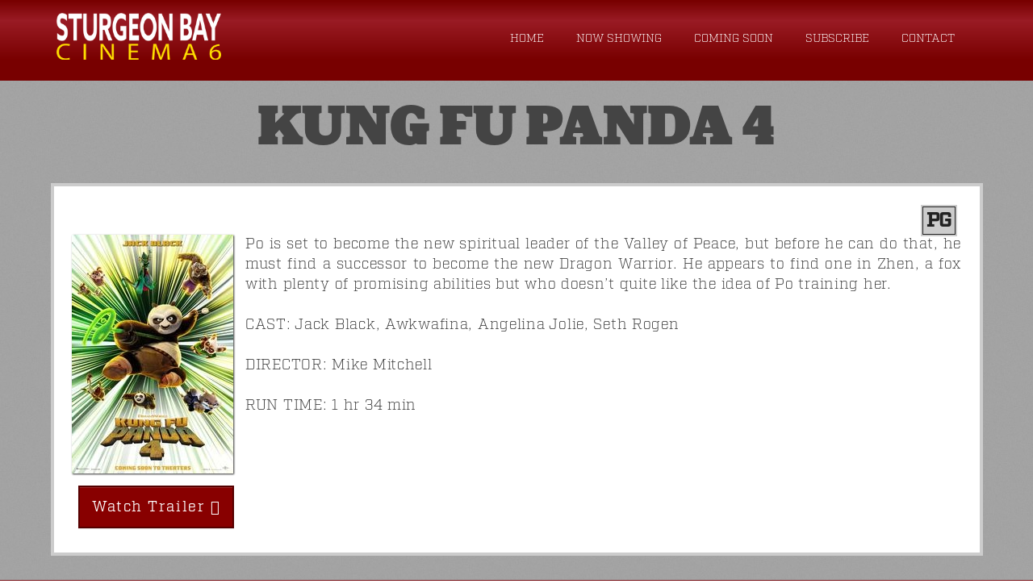

--- FILE ---
content_type: text/html;charset=UTF-8
request_url: http://www.sbcinema.com/movie/Kung_Fu_Panda_4
body_size: 14436
content:


<!-- HTML structures -->
<!DOCTYPE html>
<!--[if lt IE 7]>      <html class="no-js lt-ie9 lt-ie8 lt-ie7"> <![endif]-->
<!--[if IE 7]>         <html class="no-js lt-ie9 lt-ie8"> <![endif]-->
<!--[if IE 8]>         <html class="no-js lt-ie9"> <![endif]-->
<!--[if gt IE 8]><!--> <html class="no-js" lang="en-US"> <!--<![endif]-->

    <head>
        <meta charset="utf-8">
        <meta http-equiv="X-UA-Compatible" content="IE=edge,chrome=1">
        <title>Sturgeon Bay Cinema 6 - Kung Fu Panda 4</title>
        <meta name="viewport" content="width=device-width, initial-scale=1">

        <meta http-equiv="distribution" content="Global" /> 
        <meta name="robots" content="all,index,follow" /> 
        <meta name="rating" content="general" /> 
        <meta name="language" content="en-us" /> 
        <meta name="description" content="Sturgeon Bay Cinema 6 - Suick Theaters - 6 screen movie theater servicing Sturgeon Bay, Wisconsin.  Great movies and family entertainment at your local cinema." />
        <meta name="keywords" content="Sturgeon Bay Cinema , Sturgeon Bay Theatre, suick theatres, suicktheatres, suick theaters, sturgeon bay, 54235, Sturgeon Bay, wisconsin, Sturgeon Bay wi, showtimes, show times, movies, movie, theatre, theater, theatres, local entertainment" />
        <link rel="shortcut icon" type="image/x-icon" href="https://www.sbcinema.com/themes/images/favicon.ico">

        <link rel="stylesheet" href="https://www.sbcinema.com/css/bootstrap.min.css?164">
        <style>
            body {
                padding-top: 50px;
                padding-bottom: 20px;
            }
        </style>
        
        <link rel="stylesheet" href="https://www.sbcinema.com/css/bootstrap-theme.min.css?164">
        <link rel="stylesheet" href="https://www.sbcinema.com/css/main.css?164">        
        <link rel="stylesheet" href="https://www.sbcinema.com/css/site.css?164">        
		

       	<link href="//maxcdn.bootstrapcdn.com/font-awesome/4.2.0/css/font-awesome.min.css" rel="stylesheet">
		
        <link rel="stylesheet" href="https://www.sbcinema.com/js/vendor/flexslider/flexslider.css?164">
 
        <script src="https://use.typekit.net/rfx0upk.js"></script>
        <script>try{Typekit.load({ async: true });}catch(e){}</script>
        
        <script src="https://www.sbcinema.com/js/vendor/modernizr-2.6.2-respond-1.1.0.min.js"></script>
    
        <style type="text/css">a.chlogo img {opacity: .3;transition: opacity .5s ease-out;-moz-transition: opacity .5s ease-out;-webkit-transition: opacity .5s ease-out;-o-transition: opacity .5s ease-out;}a.chlogo img:hover {opacity: 1;}</style>
        </head>



<body class="" data-spy="scroll" data-target="#primary-nav" data-offset="100">

    <!--[if lt IE 7]>
        <p class="browsehappy">You are using an <strong>outdated</strong> browser. Please <a href="http://browsehappy.com/">upgrade your browser</a> to improve your experience.</p>
    <![endif]-->
	
	
  	<div class="">
    
    

	    
    <div id="primary-nav" class="navbar _navbar-fixed-top scrollspy" role="navigation">
      <div class="container">
        <div class="navbar-header">
          <button type="button" class="navbar-toggle" data-toggle="collapse" data-target=".navbar-collapse">
            <span class="sr-only">Toggle navigation</span>
            <span class="icon-bar"></span>
            <span class="icon-bar"></span>
            <span class="icon-bar"></span>
          </button>
          <a class="navbar-brand" href="https://www.sbcinema.com/"><img class="logo img-responsive" src="/img/logo.png" alt="Sturgeon Bay Cinema 6 Home" /></a>
	  
        </div>
        <div class="navbar-collapse collapse">
          <ul class="nav navbar-nav page-scroll pull-right">
                
                  <li><a href="https://www.sbcinema.com/">Home</a></li>
                
                <li><a href="https://www.sbcinema.com/">Now Showing</a></li>
                <li><a href="/movie/releaseDate">Coming Soon</a></li>
                
                
                
		<li><a href="/subscribe">Subscribe</a></li>
		<li><a href="/contactus">Contact</a></li>
		<li class="hidden"><a href="#to-the-top">Home</a></li>
                
          </ul>
	  

        </div><!--/.navbar-collapse -->
	
      </div>
    </div>
  

    
    




<section class="clearfix" id="primary-content">
	<h4 class="text-center section-header">Kung Fu Panda 4</h4>

	<div class="container">
    <div class="row clearfix">
    
        <div class="col-sm-12">
            
       		
		
            <div class="moviedetail row">
              <div class="col-md-12" >
            
                <div class="row listitem">
                    <div class="col-sm-12">

                        <div class="row" >
                            
                            <div class="infocons icons col-sm-12 pull-right" >
                             
                            <span class="rating pg" >PG</span>
                            
                            </div>
                                
                                
                        <p class="snippet" >
                                                        
	                    <img class="img-responsive" alt="" src="https://img.cnmhstng.com/images/2024/Kung_Fu_Panda_4703.jpg" />
                            Po is set to become the new spiritual leader of the Valley of Peace, but before he can do that, he must find a successor to become the new Dragon Warrior. He appears to find one in Zhen, a fox with plenty of promising abilities but who doesn’t quite like the idea of Po training her.<br /><br />
                    	CAST: Jack Black,  Awkwafina,  Angelina Jolie,  Seth Rogen<br /><br /> DIRECTOR: Mike Mitchell<br /><br /> RUN TIME: 1 hr 34 min<br /><br />
                        </p>
                        </div>
                                
                    </div>
					
                    <div class="col-sm-12 ctas">
                    
                        <a class="litebox btn btn-primary" href="https://www.youtube.com/watch?v=_inKs4eeHiI" target="_self">Watch Trailer <span class="glyphicon glyphicon-play" aria-hidden="true"></span></a> 
                    

                    </div>
        
                    
                </div>
                
                    
              </div>
            </div>
            

            

             
                
        </div>	

    </div>	
    </div>
</section>

	
    	</div>   


<footer class="hidden-print">
	<div class="clearfix" >
	
	      
	    
	    <section class="col-xs-12 reverse" id="footer-info" >
	      
	      
	      
			<div class="container" >
		
              <div class="row" >
              
                <div class="logo-box col-xs-12">
        
                
                    <div class="col-sm-6 col-sm-offset-3 text-center">
                        <img class="img-responsive logo" src="/img/logo.png" />
                    </div>
                
        
                </div>
    
                <div class="col-xs-8 col-xs-offset-2 text-center">
                
                  <p id="footer-address" class="text-center" >1820 Alabama Street Sturgeon Bay, WI 54235 | 920-743-3569</p>
                  
                </div>	
                  
                  
               
               
              </div>	  

			  <div class="row">
              
			<div class="col-sm-3">
                <h4 class="yelmtan">Now Showing</h4>
                
                <ul>
                    
                    <li><a href="/movie/28_Years_Later_The_Bone_Temple">28 Years Later: The Bone Temple</a></li>
                    
                    <li><a href="/movie/Primate">Primate</a></li>
                    
                    <li><a href="/movie/Marty_Supreme">Marty Supreme</a></li>
                    
                    <li><a href="/movie/Song_Sung_Blue">Song Sung Blue</a></li>
                    
                    <li><a href="/movie/Avatar_Fire_and_Ash">Avatar: Fire and Ash</a></li>
                    
                    <li><a href="/movie/Zootopia_2">Zootopia 2</a></li>
                    
                </ul>
                

           
            </div>

		    <div class="col-sm-3">
                <h4 class="yelmtan">Coming Soon</h4>
                
                <ul>
                    
                    <li><a href="/movie/Mercy">Mercy</a></li>
                    
                    <li><a href="/movie/Lord_of_the_Rings_The_Return_of_the_King__Extended_Edition_2026">Lord of the Rings: The Return of the King - Extended Edition (2026)</a></li>
                    
                    <li><a href="/movie/Lord_of_the_Rings_The_Two_Towers__Extended_Edition_2026">Lord of the Rings: The Two Towers - Extended Edition (2026)</a></li>
                    
                    <li><a href="/movie/Lord_of_the_Rings_Fellowship_of_the_Ring__Extended_Edition_2026">Lord of the Rings: Fellowship of the Ring - Extended Edition (2026)</a></li>
                    
                </ul>
                
            </div>
		    
		    <div class="col-sm-3">
                <h4 class="yelmtan">Information</h4>
                <ul>

                        
                        <li><a href="https://www.sbcinema.com/content/Ticket+Information">Ticket Pricing</a></li>
                        <li><a href="">Specials</a></li>
                        <li><a href="https://www.sbcinema.com/content/Concessions">Concessions</a></li>
                        <li><a href="https://www.sbcinema.com/content/Private+ScreeningsParties">Private Parties</a></li>

                    
                    <li><a href="https://www.sbcinema.com/content/Accessibility">Accessibility</a></li>
                        <li><a href="/privacy">Privacy</a></li>
                        
                </ul>
            
            </div>
		    <div class="col-sm-3">
                <h4 class="yelmtan">Connect</h4>
                <ul>
                    <li><a href="/map">Map / Directions</a></li>
                    <li><a href="/contactus">Contact Us</a></li>
                    <li><a href="/subscribe">Subscribe</a></li>
                        
                    <li>&nbsp;</li>
                    <li>
                     <div class="icons">
    
                      <a href="https://www.facebook.com/Sturgeon-Bay-Cinema-6-226905124003771/" target="_blank" title="Follow us on Facebook"><img src="/img/icon_fb.jpg" /></a>
                      
                      <a href="https://twitter.com/StrgnBayCinema6" target="_blank" title="Follow us on Twitter"><img src="/img/icon_tw.jpg" /></a>
                      
                      
                    </div>	

                    </li>
                    <li><a href="http://www.suicktheatres.com">Back to Suick Theatres</a></li>
                </ul>
            
            </div>
              
              
              </div>

                
		
	      	</div> 
          
        
    <div class="row">
        <div class="col-xs-12 text-center">
            <a href="http://www.cinemahosting.com" target="_blank" class="chlogo" title="Cinema Website design and hosting by Cinema Hosting"><img src="https://s3-us-west-2.amazonaws.com/thm.cnmhstng.com/common/images/logo/cinemahostingwebsite.png" alt="Cinema Website design by Cinema Hosting"></a>

        </div>
    </div>
          
          
		</section>
    </div>
	
		
</footer>




        <script src="//ajax.googleapis.com/ajax/libs/jquery/1.11.0/jquery.min.js"></script>
        <script>window.jQuery || document.write('<script src="https://www.sbcinema.com/themes/js/ch4/jquery-1.11.0.min.js"><\/script>')</script>
        
        <script src="https://www.sbcinema.com/themes/js/ch4/bootstrap.min.js?1"></script>
        
        <script src="https://www.sbcinema.com/themes/js/ch4/jquery.localscroll-1.2.7-min.js?1"></script>
        
        <script src="https://www.sbcinema.com/themes/js/ch4/jquery.easing.1.3.js?1"></script>
		

        <script src="https://www.sbcinema.com/themes/js/ch4/jquery.validate.min.js?1"></script>

        
        
        <script src="https://www.sbcinema.com/js/main.js?1"></script>

		<script src="https://www.sbcinema.com/js/vendor/flexslider/jquery.flexslider.js?1"></script>
        
        <script src="https://www.sbcinema.com/js/classie.js"></script>
        <script src="https://www.sbcinema.com/js/cbpAnimatedHeader.js"></script>	
        
        
<link href="https://www.sbcinema.com/css/litebox.css" rel="stylesheet" type="text/css" media="all" />
<script src="https://www.sbcinema.com/themes/js/ch4/litebox.min.js?1" type="text/javascript"></script>
<script type="text/javascript">
$(document).ready(function() {
	$('.litebox').liteBox();
});

</script>
        
        
	  <script type="text/javascript" charset="utf-8">
	    $(window).load(function() {
								
			$('.flexslider').flexslider({
			animation: "slide",
			animationLoop: true,
			controlNav: true,
			directionalNav: true,
			itemWidth: 600,
			//itemMargin: 5,
			minItems: 1.6,
			maxItems: 1.6,
			startAt: 1,
			after: function(){
				var num = '';
				var slide = '#slide_';
				
				
				$('#teaser_slider_container .flex-control-nav li').each(function(index, value) {
					if ($(this).find('a').hasClass('flex-active')) {
					  //  alert(index);
						slide += (index + 1);
						$(slide).addClass('active').siblings().removeClass('active');
					}
				});
				}
			  });	      
			
										  

	    });
	  </script>		   

<!-- Global site tag (gtag.js) - Google Analytics -->
<script async src="https://www.googletagmanager.com/gtag/js?id=G-3BBR10FBMN"></script>
<script>
  window.dataLayer = window.dataLayer || [];
  function gtag(){dataLayer.push(arguments);}
  gtag('js', new Date());

  gtag('config', 'G-3BBR10FBMN');
  gtag('config', 'UA-81642358-20');
</script>


    </body>
</html>



--- FILE ---
content_type: text/css
request_url: https://www.sbcinema.com/css/site.css?164
body_size: 6998
content:
* {
  font-weight: 300;
}
b,strong{font-weight:700;}
h2{color:#313131;}
.movielist .rating
{
  background-color: #797979;
  border: 1px solid #aaa;
  color: #fff;
  display: inline-block;
  font-size: 18px;
  font-weight: bold;
  letter-spacing: -0.07em;
  line-height: 1.2em;
  margin-left: 4px;
  margin-top: 0px;
  min-width: 1.5em;
  outline: 1px solid #797979 !important;
  padding: 3px 4px 0; 
  text-align: center;
}
.moviedetail .rating {
  background-color: #CCCCCC;
  border: 1px solid #222222;
  color: #222222;
  display: inline-block;
  font-size: 26px;
  font-weight: bold;
  letter-spacing: -0.07em;
  line-height: 1.3em;
  margin-left: 8px;
  margin-top: -5px;
  min-width: 1.5em;
  outline: 2px solid #CCCCCC !important;
  padding: 0 4px;
  text-align: center;
  float:right;
  position:relative;
}
.moviedetail .snippet img {
    max-width: 225px;
    margin: 0 15px 15px 0;
    float: left;
    border: 1px solid #444;
    box-shadow: 1px 1px 2px rgba(0, 0, 0, 0.8);
}
#movie_icons{float:right;}
#movie_icons .rating {
  margin-left: 4px;
  margin-right: 5px;
}
#movie_icons .icon {margin-top:-6px;}
.movielist .griditem .details {padding-top:0px;}
.movielist .griditem .details .iteminfo{clear:both;}
#alertMessage img.largeimage {display:inline-block !important;}
.page-title{float:none;}

footer a,footer a:hover{color:#fff;}
footer ul {list-style:none;padding-left:0px;}
footer ul li {margin-top:2px;}
footer h4 {margin-bottom:15px;}
footer .logo {margin-top:0px;}
footer #footer-address{margin-top:4px;}
th{text-align: center;}
#primary-content .section-header{color:#444;}
#primary-content img {border:none;}
#primary-content .container{border:4px solid #ccc;}
#primary-content div {
    font-size: 18px;
    font-weight: 200;
    letter-spacing: 0.08em;
    line-height: 1.4em;
}
#primary-content div table tr{line-height:1.42857143;}
#primary-content ul {
    padding-left:40px;
	margin-top:15px;
}
#primary-content li {
	list-style-type:disc;}


.showtimes .listitem {
  padding: 0 0 0 12px;
  border: 1px solid #444;
  border-width: 1px 1px 1px 0;
  margin-bottom: 4px;
  font-size: 16px;
  background-image: url("/img/date_md.png");
  background-position: left center;
  background-repeat: no-repeat;
}
.showtimes .listitem .itemheader {
  background-color: #313131;
  color: #FFFFFF;
  float: left;
  padding: 20px 10px 20px 0;
}
.showtimes .listitem .itemheader .day,
.showtimes .listitem .itemheader .date {
  text-align: center;
  width: 100%;
  display: block;
  line-height: 1em;
  text-transform: uppercase;
  font-family: "adelle-condensed",serif;
  font-weight: lighter;
}
.showtimes .listitem .itemheader .day {
  font-size: 30px;
  font-weight: bold;
}
.showtimes.detail .iteminfo {
    float: left;
    padding: 10px 20px;
    margin-top: 5px;
 	min-height:80px;
}

.showtimes .iteminfo a {
    background-color: transparent;
    font-size: 18px;
    font-weight: 300;
    letter-spacing: -0.04em;
    color: #1d1d1d;
    border: 1px solid #ead882;
    padding: 6px;
    margin: 0 4px 4px;
    transition: all .3s;
}
.showtimes .iteminfo a.past {
  color: #777;
  text-decoration:none !important;
}
.showtimes .iteminfo a.next {
  color: #fefbb3;
}
.showtimes .iteminfo a.nolink {
  color: #fff;
}
.showtimes .iteminfo a:hover {
  background-color: #ad2730;
  color: #fff;
  border-color: #ad2730;
}
.showtimes .iteminfo a.past:hover {
  background-color: transparent;
  border-color: #222;
  background-image: none;
  text-decoration: none;
  color: #777;
  cursor: default;
  border: 1px solid #ddd;
  padding: 7px 10px;
}
.showtimes .iteminfo a.nolink:hover {
  background-color: transparent;
  border-color: #222;
  background-image: none;
  text-decoration: none;
  color: #fff;
  cursor: default;
  border: 1px solid #222;
  padding: 7px 10px;

}

div.imgHold{position:relative;
width:100%;
}
.imgHold p {
   position: absolute; 
   top: 85%; 
   left: 0; 
   width: 100%; 
   font-size:1.2em;
}
.imgHold p span{
   color: white; 
   letter-spacing: -1px;  
   background: rgb(0, 0, 0); /* fallback color */
   background: rgba(0, 0, 0, 0.8);
   padding: 10px; 
}

ul.mrList{list-style:none;}
ul.mrList li{float:left; position:relative;margin-left:20px;margin-bottom:20px;max-width:200px; max-height:296px;}
div.subpagejt p{font-size:15px;}
.jumbotron{padding:15px !important;background-color:#ddd;}

section p strong {
    color: #313131;
}

.form-control{padding:10px;text-transform:none;}

@media (min-width: 768px){
.section-header{font-size:70px;}

}
@media (max-width:768px){
.navbar-brand img.logo{max-width: 180px;margin-top:0;}
}

/* --------------------------------------------------
 generic formatting
-------------------------------------------------- */
.w10 {width:10%;}
.w15 {width:15%;}
.w20 {width:20%;}
.w33 {width:33%;}
.w34 {width:34%;}
.w50 {width:50%;}
.w67 {width:67%;}
.w80 {width:80%;}
.w100{width:100%;}
.mb05 {margin-bottom:5px;}
.mb10 {margin-bottom:10px;}
.mb15 {margin-bottom:15px;}
.mb20 {margin-bottom:20px;}
.mb25 {margin-bottom:25px;}
.mb50 {margin-bottom:50px;}
.ml05 {margin-left:5px;}
.ml10 {margin-left:10px;}
.ml15 {margin-left:15px;}
.ml20 {margin-left:20px;}
.ml25 {margin-left:25px;}
.ml50 {margin-left:50px;}
.mr05 {margin-right:5px;}
.mr10 {margin-right:10px;}
.mr15 {margin-right:15px;}
.mr20 {margin-right:20px;}
.mr25 {margin-right:25px;}
.mr50 {margin-right:50px;}
.mt05 {margin-top:5px;}
.mt10 {margin-top:10px;}
.mt15 {margin-top:15px;}
.mt20 {margin-top:20px;}
.mt25 {margin-top:25px;}
.mt50 {margin-top:50px;}
.mt75 {margin-top:75px;}
.mt125 {margin-top:125px;}
.mt150 {margin-top:150px;}
.tcenter{text-align:center;}
.tright{text-align:right;}
.tleft{text-align:left;}

.size08{font-size:0.8em;}
.size09{font-size:0.9em;}
.size10{font-size:1.0em;}
.size11{font-size:1.1em;}
.size12{font-size:1.2em;}
.size13{font-size:1.3em;}
.size14{font-size:1.4em;}
.size15{font-size:1.5em;}
.size20{font-size:2.0em;}
.size25{font-size:2.5em;}
.size30{font-size:3.0em;}
.size40{font-size:4.0em;}

.lh08{line-height:0.8em;}
.lh09{line-height:0.9em;}
.lh10{line-height:1.0em;}
.lh11{line-height:1.1em;}
.lh12{line-height:1.2em;}
.lh13{line-height:1.3em;}
.lh14{line-height:1.4em;}
.lh20{line-height:2.0em;}

.bg-black{background-color:#000;}
.bg-blue{background-color:#00F;}
.bg-orange{background-color:#ff6600;}
.bg-red{border:4px solid #a90000;}
.bg-dk-red{background-color:#600000;}
.bg-green{background-color:#00ff00;}

.c-whiter{color:#fff;}
.c-black{color:#000;}
.c-grey{color:#666;}
.c-red{color:#F00;}
.c-purple{color:#5b2f5e;}
label.error{color:red;}
.clientmessage{
	background-color:#eee;
	padding:8px;
	font-size:1.2em;
	font-weight:bold;
	margin-top:25px;
	margin-bottom:20px;
}
.msginfo{
	color:#b20000;
	border:1px solid #b20000;
}
.msgerror{
	color:red;
	border:1px solid red;
}
